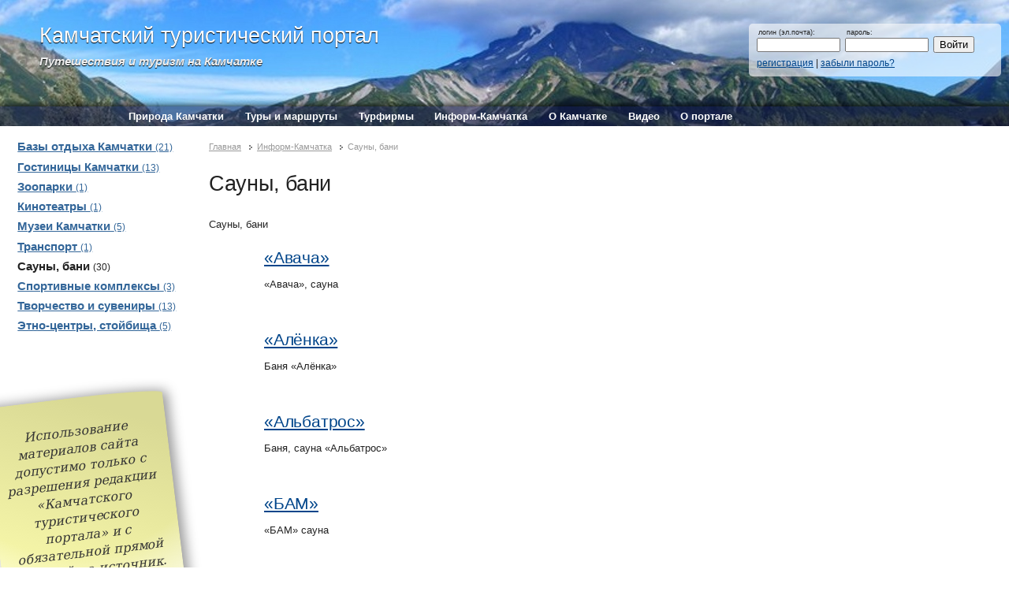

--- FILE ---
content_type: text/html; charset=UTF-8
request_url: http://www.topkam.ru/entertainment/sauna/
body_size: 4833
content:

<!DOCTYPE html PUBLIC "-//W3C//DTD XHTML 1.0 Transitional//EN" "http://www.w3.org/TR/xhtml1/DTD/xhtml1-transitional.dtd">
<html xmlns="http://www.w3.org/1999/xhtml" xml:lang="ru" lang="ru">
<head>
	<title>Сауны, бани — Информ-Камчатка — Камчатский туристический портал</title>
	<meta http-equiv="Content-Type" content="text/html; charset=utf-8" />
	<meta http-equiv="Expires" content="Wed, 21 Jan 2026 08:28:01 +11" />
	<meta name="Description" content="" />
	<meta name="Keywords" content="" />
	<link rel="stylesheet" type="text/css" media="screen" href="/css/redmond/jquery-ui.css" />
	<link rel="stylesheet" type="text/css" media="screen" href="/css/fancybox/jquery.fancybox-1.3.4.css" />
	<link rel="stylesheet" type="text/css" media="screen" href="/css/jquery.tooltip.css" />
	<link rel="stylesheet" type="text/css" media="screen" href="/css/style.css" />
	<link rel="stylesheet" type="text/css" href="http://fonts.googleapis.com/css?family=Marck+Script&amp;subset=latin,cyrillic" />
	<script type="text/javascript" src="/js/jquery.js"></script>
	<!--[if lt IE 7]>
	<link rel="stylesheet" type="text/css" href="/css/suy/suy.css" />
	<script type="text/javascript" src="/js/jquery.suy-ru.js"></script>
	<style type="text/css">img.png { behavior:url('/images/png.htc'); }</style>
	<![endif]-->
	<script type="text/javascript" src="/js/fancybox/jquery.fancybox-1.3.4.js"></script>
	<script type="text/javascript" src="/js/fancybox/jquery.easing-1.3.pack.js"></script>
	<script type="text/javascript" src="/js/fancybox/jquery.mousewheel-3.0.4.pack.js"></script>
	<script type="text/javascript" src="/js/jquery.scrollTo.js"></script>
	<script type="text/javascript" src="/js/jquery.tooltip.js"></script>
	<script type="text/javascript" src="/js/jquery-ui.js"></script>
	<script type="text/javascript" src="/js/jquery-ui-i18n.js"></script>
	<script type="text/javascript" src="/js/scripts.js"></script>
	<script type="text/javascript">
	<!--
	$(document).ready(function(){
		$.datepicker.setDefaults($.extend({showMonthAfterYear: false}, $.datepicker.regional['ru']));
	});
	//-->
	</script>
	<style type="text/css">@import url(http://www.google.com/cse/api/branding.css);</style>
<script type="text/javascript">
var gaJsHost = (("https:" == document.location.protocol) ? "https://ssl." : "http://www.");
document.write(unescape("%3Cscript src='" + gaJsHost + "google-analytics.com/ga.js' type='text/javascript'%3E%3C/script%3E"));
</script>
<script type="text/javascript">
try {
var pageTracker = _gat._getTracker("UA-12048748-1");
pageTracker._trackPageview();
} catch(err) {}</script></head>

<body>

<div id="wrapper">


<div id="header">
	<div id="title"><a href="/" title="Камчатский туристический портал — путешествие на Камчатку">Камчатский туристический портал</a></div>
	<div id="slogan">Путешествия и туризм на Камчатке</div>
	<div id="login" class="ui-corner-all">
<form action="/login/" method="post" enctype="application/x-www-form-urlencoded">
	<input type="hidden" name="action" value="login" />
	<label for="lf_email">логин (эл.почта):</label>
	<input type="text" class="field" name="email" id="lf_email" value="" size="8" />&nbsp;
	<label for="lf_password">пароль:</label>
	<input type="password" class="field" name="password" id="lf_password" value="" size="8" />&nbsp;
	<input type="submit" value="Войти" class="thinSubmit" />
</form>
<br class="clear"/>
<p class="links">
	<a href="/reg/">регистрация</a> | <a href="/forgot/">забыли пароль?</a>
</p>

</div>
	<div id="lang-switchers"></div>
	<div id="topnavigation-wrapper">
		<ul id="topnavigation" class="noprint"><li><a href='/attractions/'>Природа Камчатки</a>
<ul class="ui-corner-all gradient shadow"><li><a href='/attractions/volcanos/'>Вулканы</a></li><li><a href='/attractions/special_places/'>Уникальные места</a></li><li><a href='/attractions/mountains/'>Горы</a></li><li><a href='/attractions/waterfalls/'>Водопады</a></li><li><a href='/attractions/rivers/'>Реки</a></li><li><a href='/attractions/lakes/'>Озера</a></li><li><a href='/attractions/bays/'>Бухты</a></li><li><a href='/attractions/islands/'>Острова</a></li><li><a href='/attractions/mineral_springs/'>Минеральные источники</a></li><li><a href='/attractions/nature_reserves/'>Заповедники и парки</a></li></ul>
</li>
<li><a href='/tours/'>Туры и маршруты</a>
<ul class="ui-corner-all gradient shadow"><li><a href='/tours/helicopter/'>Вертолётные туры</a></li><li><a href='/tours/ascents/'>Восхождения</a></li><li><a href='/tours/diving/'>Дайвинг</a></li><li><a href='/tours/jeep/'>Джип-туры</a></li><li><a href='/tours/horseback/'>Конные туры</a></li><li><a href='/tours/bathing/'>Купание в источниках</a></li><li><a href='/tours/ski/'>Лыжные туры</a></li><li><a href='/tours/boattrips/'>Морские прогулки</a></li><li><a href='/tours/fishing/'>Рыбалка</a></li><li><a href='/tours/rafting/'>Сплав, рафтинг</a></li><li><a href='/tours/weekend/'>Туры выходного дня</a></li><li><a href='/tours/ecoknowledge/'>Экскурсии</a></li><li><a href='/tours/ethnotours/'>Этно-туры</a></li></ul>
</li>
<li><a href='/camps/'>Турфирмы</a>
<ul class="ui-corner-all gradient shadow"><li><a href='/camps/bel_kam_tur/'>Бел-Кам-Тур</a></li><li><a href='/camps/dilizhans_kamchatka/'>Дилижанс-Камчатка</a></li><li><a href='/camps/kamchatintur/'>Камчатинтур</a></li><li><a href='/camps/kamchatka_nu_strim/'>Камчатка-Нью Стрим</a></li><li><a href='/camps/kamchatskaya_eparhiya/'>Камчатская Епархия</a></li><li><a href='/camps/putnik/'>Путник</a></li><li><a href='/camps/ryzhii_kot/'>Рыжий кот</a></li><li><a href='/camps/futen_tur/'>ФУТЕН-ТУР</a></li></ul>
</li>
<li><a href='/entertainment/'>Информ-Камчатка</a>
<ul class="ui-corner-all gradient shadow"><li><a href='/entertainment/holidayvillage/'>Базы отдыха Камчатки</a></li><li><a href='/entertainment/hotel/'>Гостиницы Камчатки</a></li><li><a href='/entertainment/zoopark/'>Зоопарки</a></li><li><a href='/entertainment/cinema/'>Кинотеатры</a></li><li><a href='/entertainment/museum/'>Музеи Камчатки</a></li><li><a href='/entertainment/transport/'>Транспорт</a></li><li><a href='/entertainment/sanatorium/'>Санатории</a></li><li><a href='/entertainment/sauna/'>Сауны, бани</a></li><li><a href='/entertainment/sportsfacility/'>Спортивные комплексы</a></li><li><a href='/entertainment/exhibitions/'>Творчество и сувениры</a></li><li><a href='/entertainment/ethnocenter/'>Этно-центры, стойбища</a></li></ul>
</li>
<li><a href='/kamchatka/'>О Камчатке</a>
<ul class="ui-corner-all gradient shadow"><li><a href='/kamchatka/historykam/'>История Камчатки</a></li><li><a href='/kamchatka/place_name_kamchatka/'>Название «Камчатка»</a></li><li><a href='/kamchatka/natives/'>Коренные народы Камчатки</a></li><li><a href='/kamchatka/tales/'>Мифы и сказания</a></li><li><a href='/kamchatka/parenknife/'>Пареньский нож</a></li></ul>
</li>
<li><a href='/video/'>Видео</a>
<ul class="ui-corner-all gradient shadow"><li><a href='/video/volcanos/'>Вулканы</a></li><li><a href='/video/cities/'>Города и поселки</a></li><li><a href='/video/videoanimals/'>Животные</a></li><li><a href='/video/nature_reserves/'>Природные парки и заповедники</a></li><li><a href='/video/landscapes/'>Ландшафты</a></li><li><a href='/video/ethnic/'>Этнические сюжеты</a></li></ul>
</li>
<li><a href='/about/'>О портале</a>
<ul class="ui-corner-all gradient shadow"><li><a href='/about/policy/'>Правила</a></li><li><a href='/about/information/'>Положение о предоставляемой информации</a></li><li><a href='/about/acknowledgments/'>Выражаем благодарность</a></li></ul>
</li>
</ul>	</div><!-- topnavigation-wrapper -->
</div><!-- /header -->

<div id="main">

	<div id="leftcol">
				<ul class="leftmenu"><li><a href='/entertainment/holidayvillage/'>Базы отдыха Камчатки&nbsp;<span style='font-size:smaller; font-weight:normal;'>(21)</span></a></li><li><a href='/entertainment/hotel/'>Гостиницы Камчатки&nbsp;<span style='font-size:smaller; font-weight:normal;'>(13)</span></a></li><li><a href='/entertainment/zoopark/'>Зоопарки&nbsp;<span style='font-size:smaller; font-weight:normal;'>(1)</span></a></li><li><a href='/entertainment/cinema/'>Кинотеатры&nbsp;<span style='font-size:smaller; font-weight:normal;'>(1)</span></a></li><li><a href='/entertainment/museum/'>Музеи Камчатки&nbsp;<span style='font-size:smaller; font-weight:normal;'>(5)</span></a></li><li><a href='/entertainment/transport/'>Транспорт&nbsp;<span style='font-size:smaller; font-weight:normal;'>(1)</span></a></li><li><span class='a'>Сауны, бани&nbsp;<span style='font-size:smaller; font-weight:normal;'>(30)</span></span></li><li><a href='/entertainment/sportsfacility/'>Спортивные комплексы&nbsp;<span style='font-size:smaller; font-weight:normal;'>(3)</span></a></li><li><a href='/entertainment/exhibitions/'>Творчество и сувениры&nbsp;<span style='font-size:smaller; font-weight:normal;'>(13)</span></a></li><li><a href='/entertainment/ethnocenter/'>Этно-центры, стойбища&nbsp;<span style='font-size:smaller; font-weight:normal;'>(5)</span></a></li></ul><div class="copyright"><div class="copyright-inner">Использование материалов сайта допустимо только с разрешения редакции &laquo;Камчатского туристического портала&raquo; и с обязательной прямой ссылкой на источник.</div></div><div align="left" style="margin:3em 0 0 0;"><script type="text/javascript"><!--
google_ad_client = "ca-pub-7287966435564956";
/* Левая колонка башня */
google_ad_slot = "3869722974";
google_ad_width = 160;
google_ad_height = 600;
//-->
</script>
<script type="text/javascript"
src="http://pagead2.googlesyndication.com/pagead/show_ads.js">
</script></div>	</div><!-- /leftcol -->


	<div id="content">

<div id="path" class="noprint"><span style="background-image:none; padding-left:0;"><a href="/" title="Камчатский туристический портал — путешествие на Камчатку">Главная</a></span><span><a href='/entertainment/'>Информ-Камчатка</a></span><span>Сауны, бани</span></div>
		<div style="float:left; width:100%;"><h1>Сауны, бани</h1><p>Сауны, бани</p>
<div class="places-list-item">
	<div class="image"></div>
	<div class="description">
		<h2><a href="/entertainment/sauna/avacha.html">«Авача»</a></h2>
		<p>«Авача», сауна</p>
	</div>
	<br clear="left" />
</div>


<div class="places-list-item">
	<div class="image"></div>
	<div class="description">
		<h2><a href="/entertainment/sauna/alenka.html">«Алёнка»</a></h2>
		<p>Баня «Алёнка»</p>
	</div>
	<br clear="left" />
</div>


<div class="places-list-item">
	<div class="image"></div>
	<div class="description">
		<h2><a href="/entertainment/sauna/albatros.html">«Альбатрос»</a></h2>
		<p>Баня, сауна «Альбатрос»</p>
	</div>
	<br clear="left" />
</div>


<div class="places-list-item">
	<div class="image"></div>
	<div class="description">
		<h2><a href="/entertainment/sauna/bam.html">«БАМ»</a></h2>
		<p>«БАМ» сауна</p>
	</div>
	<br clear="left" />
</div>


<div class="places-list-item">
	<div class="image"></div>
	<div class="description">
		<h2><a href="/entertainment/sauna/berezka.html">«Берёзка»</a></h2>
		<p>«Берёзка», сауна, баня</p>
	</div>
	<br clear="left" />
</div>


<div class="places-list-item">
	<div class="image"></div>
	<div class="description">
		<h2><a href="/entertainment/sauna/bezdna.html">«Бездна»</a></h2>
		<p>«Бездна» сауна, баня</p>
	</div>
	<br clear="left" />
</div>


<div class="places-list-item">
	<div class="image"></div>
	<div class="description">
		<h2><a href="/entertainment/sauna/devyatyi_val.html">«Девятый вал»</a></h2>
		<p>«Девятый вал» сауна, баня</p>
	</div>
	<br clear="left" />
</div>


<div class="places-list-item">
	<div class="image"></div>
	<div class="description">
		<h2><a href="/entertainment/sauna/ideal.html">«Идеал»</a></h2>
		<p>«Идеал», сауна, баня</p>
	</div>
	<br clear="left" />
</div>


<div class="places-list-item">
	<div class="image"></div>
	<div class="description">
		<h2><a href="/entertainment/sauna/kleopatra.html">«Клеопатра»</a></h2>
		<p>«Клеопатра», сауна, баня</p>
	</div>
	<br clear="left" />
</div>


<div class="places-list-item">
	<div class="image"></div>
	<div class="description">
		<h2><a href="/entertainment/sauna/na_abelya.html">«На Абеля»</a></h2>
		<p>«На Абеля», сауна</p>
	</div>
	<br clear="left" />
</div>


<div class="places-list-item">
	<div class="image"></div>
	<div class="description">
		<h2><a href="/entertainment/sauna/na_vulkannoi.html">«На Вулканной»</a></h2>
		<p>«На Вулканной», оздоровительный комплекс</p>
	</div>
	<br clear="left" />
</div>


<div class="places-list-item">
	<div class="image"></div>
	<div class="description">
		<h2><a href="/entertainment/sauna/na_kluchevskoi.html">«На Ключевской»</a></h2>
		<p>«На Ключевской» сауна, баня</p>
	</div>
	<br clear="left" />
</div>


<div class="places-list-item">
	<div class="image"></div>
	<div class="description">
		<h2><a href="/entertainment/sauna/na_mohovoi.html">«На Моховой»</a></h2>
		<p>«На Моховой», баня</p>
	</div>
	<br clear="left" />
</div>


<div class="places-list-item">
	<div class="image"></div>
	<div class="description">
		<h2><a href="/entertainment/sauna/otdyh_plus.html">«Отдых плюс»</a></h2>
		<p>«Отдых плюс», баня, сауна</p>
	</div>
	<br clear="left" />
</div>


<div class="places-list-item">
	<div class="image"></div>
	<div class="description">
		<h2><a href="/entertainment/sauna/otlichnaya_russkaya_banka.html">«Отличная русская банька»</a></h2>
		<p>«Отличная русская банька» баня</p>
	</div>
	<br clear="left" />
</div>


<div class="places-list-item">
	<div class="image"></div>
	<div class="description">
		<h2><a href="/entertainment/sauna/ohota.html">«Охота»</a></h2>
		<p>«Охота» сауна</p>
	</div>
	<br clear="left" />
</div>


<div class="places-list-item">
	<div class="image"></div>
	<div class="description">
		<h2><a href="/entertainment/sauna/panaceya.html">«Панацея»</a></h2>
		<p>«Панацея», фитоцентр</p>
	</div>
	<br clear="left" />
</div>


<div class="places-list-item">
	<div class="image"></div>
	<div class="description">
		<h2><a href="/entertainment/sauna/prestizh.html">«Престиж»</a></h2>
		<p>«Престиж», баня, сауна</p>
	</div>
	<br clear="left" />
</div>


<div class="places-list-item">
	<div class="image"></div>
	<div class="description">
		<h2><a href="/entertainment/sauna/russkaya_banka.html">«Русская банька»</a></h2>
		<p>«Русская банька» баня</p>
	</div>
	<br clear="left" />
</div>


<div class="places-list-item">
	<div class="image"></div>
	<div class="description">
		<h2><a href="/entertainment/sauna/russkaya_banka_na_drovah.html">«Русская банька на дровах»</a></h2>
		<p>«Русская банька на дровах»</p>
	</div>
	<br clear="left" />
</div>


<div class="places-list-item">
	<div class="image"></div>
	<div class="description">
		<h2><a href="/entertainment/sauna/rus.html">«Русь»</a></h2>
		<p>«Русь» сауна</p>
	</div>
	<br clear="left" />
</div>


<div class="places-list-item">
	<div class="image"></div>
	<div class="description">
		<h2><a href="/entertainment/sauna/cauna_12_km.html">«Cауна 12 км»</a></h2>
		<p>«Cауна 12 км» сауна</p>
	</div>
	<br clear="left" />
</div>


<div class="places-list-item">
	<div class="image"></div>
	<div class="description">
		<h2><a href="/entertainment/sauna/seroglazka.html">«Сероглазка»</a></h2>
		<p>«Сероглазка», VIP-САУНА</p>
	</div>
	<br clear="left" />
</div>


<div class="places-list-item">
	<div class="image"></div>
	<div class="description">
		<h2><a href="/entertainment/sauna/s_legkim_parom.html">«С лёгким паром»</a></h2>
		<p>«С лёгким паром» сауна, баня</p>
	</div>
	<br clear="left" />
</div>


<div class="places-list-item">
	<div class="image"></div>
	<div class="description">
		<h2><a href="/entertainment/sauna/sovremennaya_russkaya_banya.html">«Современная русская баня»</a></h2>
		<p>«Современная русская баня» сауна, баня</p>
	</div>
	<br clear="left" />
</div>


<div class="places-list-item">
	<div class="image"></div>
	<div class="description">
		<h2><a href="/entertainment/sauna/sotka.html">«Сотка»</a></h2>
		<p>«Сотка» сауна</p>
	</div>
	<br clear="left" />
</div>


<div class="places-list-item">
	<div class="image"></div>
	<div class="description">
		<h2><a href="/entertainment/sauna/teploe_mestechko.html">«Тёплое местечко»</a></h2>
		<p>«Тёплое местечко» баня,сауна</p>
	</div>
	<br clear="left" />
</div>


<div class="places-list-item">
	<div class="image"></div>
	<div class="description">
		<h2><a href="/entertainment/sauna/u_ivanycha.html">«У Иваныча»</a></h2>
		<p>«У Иваныча» сауна</p>
	</div>
	<br clear="left" />
</div>


<div class="places-list-item">
	<div class="image"></div>
	<div class="description">
		<h2><a href="/entertainment/sauna/fort_rosso.html">«Форт Россо»</a></h2>
		<p>«Форт Россо», сауна</p>
	</div>
	<br clear="left" />
</div>


<div class="places-list-item">
	<div class="image"></div>
	<div class="description">
		<h2><a href="/entertainment/sauna/shade.html">«Шаде»</a></h2>
		<p>«Шаде» сауна</p>
	</div>
	<br clear="left" />
</div>

</div>
		<div style="clear:both;"></div>

	</div><!-- /content -->

	<div style="clear:both;"></div>
</div><!-- /main -->

<div style="clear:both;"></div>

<div id="footer">
	<div style="margin:0; padding-top:10px;">
		<div id="create-by" class="noprint">
			<a class="css3" href="http://validator.w3.org/check?uri=referer" target="_blank" title="Valid XHTML 1.0">XHTML 1.0</a>
			<span class="css3" title="CSS 3 is here">CSS 3</span>
		</div>
		<div id="copyright">
			©2009–2014 <a href="http://www.topkam.ru/">Камчатский туристический портал</a>
<div style='font-size:smaller;'><a href='/about/'>О портале</a>&nbsp;|&nbsp;<a href='/about/policy/'>Правила</a>&nbsp;|&nbsp;<a href='/legislation/'>Законодательство</a></div>			
		</div>
		<div id="search">
<form action="/search/" method="get" enctype="application/x-www-form-urlencoded">
	<input type="text" name="search_pattern" value="поиск" onfocus="this.value=''" style="width:200px;" />
<!--
	<select name="search_type" style="width:200px;">

<option value='attractions'>в достопримечательностях</option><option value='tours'>в турах и маршрутах</option><option value='camps'>в турфирмах</option><option value='news'>в новостях</option><option value='pages'>на остальных страницах</option>
	</select>
-->
	<input type="submit" value="Найти" />
</form>

</div>
		<div id="counters"></div>
	</div>
</div><!-- footer -->

</div><!-- wrapper -->
</body>
</html>

--- FILE ---
content_type: text/css
request_url: http://www.topkam.ru/css/jquery.tooltip.css
body_size: 257
content:
#tooltip {
	position: absolute;
	z-index: 3000;
	border: 1px solid #111;
	background-color: #eee;
	padding: 5px;
	opacity: 0.95;
	-moz-border-radius: 7px; -webkit-border-radius: 7px;
}
#tooltip h3 { margin:0 0 .3em 0; font-size:11pt; font-weight:bold; }
#tooltip div { margin:0; font-size:10pt; }
#tooltip.fixedwidth { width:350px; }

--- FILE ---
content_type: text/css
request_url: http://www.topkam.ru/css/style.css
body_size: 5213
content:
html { height:100%; }
body {
	height: 100%;
	padding: 0;
	margin: 0;
	font:normal 10pt Tahoma,Arial,Helvetica,sans-serif;
	/*font:normal 100% Tahoma,Arial,sans-serif;*/
	/*line-height:1.3em;*/
	color: #222;
	background-color:#fff;
}

#wrapper { position:relative; min-height:100%; }
* html #wrapper { height: 100 %; }

#counters-top { position:absolute; top:0; left:0; width:1px; height:1px; overflow:hidden; }

#header { width:100%; height:160px; margin:0 0 15px 0; background:#98afcf url(/images/bg_header2.jpg) no-repeat 50% 0; overflow:hidden; }

	#header #title { position:relative; top:30px; left:50px; width:600px; height:40px; /*line-height:1em;*/ font:normal 200% "Myriad Pro","Lucida Grande","Lucida Sans","Lucida Sans Unicode",Arial,Sans-Serif; text-shadow: 0 1px 1px #000; color:#fff; white-space:nowrap; overflow:hidden; }
		#title a { text-decoration:none; color:white; }

	#header #slogan { position:relative; top:30px; left:50px; width:600px; height:25px; font-size:110%; font-weight: bold; font-style: italic; color:#f0f0f0; text-shadow: 0 1px 1px #000; }

	#header #login { background-color: white; background: rgba(255,255,255,0.6); position:absolute; top:30px; right:10px; width:300px; margin:0; padding: 15px 10px 10px 10px; font-size: 90%; }
		#login form { float:left; margin:0 1em 0 0; }
		#login form input.field { width:100px; padding:.1em; font-size:8pt; margin-top:.3em; }
		#login form label { font-size:7pt; position:absolute; margin:-1em 0 0 .2em; }
		#login p { margin: -10px 0 0 0; }
		#login p.links { margin: .5em 0 0 0; }
		#login ul { margin:0; padding: 0; list-style-type: none; }
		#login a { color: #00458A; }

	#header #lang-switchers { position:absolute; top:10px; left:50px; width:200px; height:20px; overflow:hidden; font:normal 8pt Arial,Sans-Serif; }
		#lang-switchers a { display:block; height:16px; padding:0px 10px 0px 18px; float:left; font-size:10px; background-repeat:no-repeat; background-position:0 50%; }
		#lang-switchers span { display:block; height:16px; padding:0px 10px 0px 18px; float:left; font-size:10px; background-repeat:no-repeat; background-position:0 50%; color:white; }
		#lang-switchers .lang_ru { background-image:url(/images/lang_ru.gif); }
		#lang-switchers .lang_en { background-image:url(/images/lang_en.gif); }
		#lang-switchers .lang_de { background-image:url(/images/lang_de.gif); }
		#lang-switchers a:link, #lang-switchers a:hover, #lang-switchers a:active, #lang-switchers a:visited { color:white; text-decoration:underline; }


	#header #topnavigation-wrapper {
		position:absolute; top:125px; left:0;
		height:25px;
		width:100%;
		background:transparent url('/images/bg_tabs.png') repeat-x 0 0;
		margin:0;
		padding:10px 0 0 0;
		font-size:10pt;
		line-height:1.5em;
		text-align:center;
	}

		#topnavigation-wrapper #topnavigation { width:980px; margin:0 auto; height:23px; padding:0; position:relative; z-index:50 !important; font-size: 10pt; font-family: "Lucida Grande","Lucida Sans",Arial,Sans-Serif; }
			#topnavigation>li { /* display:inline; */ float:left; list-style: none; margin:0; }
			#topnavigation>li>a { font-weight: bold; padding:.1em 1em; height:25px; line-height: 25px; white-space:nowrap; overflow:hidden; color:#FFF; text-decoration: none; text-align:left; }
			#topnavigation>li>a:hover { color:#FFF; }
			#topnavigation li ul { list-style: none; position:absolute; display:none; margin:0; padding:1px; font-size:9pt; background-color: #eee; border:1px solid #ccc; z-index:55 !important; }
			#topnavigation li ul li { float:none; display:block; margin:0; padding:0; text-align:left; }
			#topnavigation li ul li a { display:block; padding:.5em 1em; line-height: 1.2em; margin:0; color:#010101; text-decoration:none; border-top:1px solid rgba(200,200,200,0.5); text-shadow: 0 1px 1px white; }
			#topnavigation li ul li:first-child a { border-top:none; }
			#topnavigation li ul li a:hover { color:red; }

/*
		#topnavigation-wrapper #topnavigation { margin:0 10px; height:23px; padding:0; position:relative; z-index:50 !important; font-size: 10pt; font-family: "Lucida Grande","Lucida Sans",Arial,Sans-Serif; }
			#topnavigation>li { float:left; list-style: none; margin:0 1px 0 0; }
			#topnavigation>li>a { display:block; font-weight: bold; padding:2px 1em; height:21px; overflow:hidden; background:transparent url("/images/tab_link.png") 0 0 repeat-x; color:#ffffff; text-decoration:none; }
			#topnavigation>li>a:hover { background:transparent url("/images/tab_hover.png") 0 0 repeat-x; color:#FFF; }
			#topnavigation>li ul { list-style: none; position:absolute; display:none; margin:0; padding:5px; font-size:9pt; background-color: #eee; border:1px solid silver; box-shadow: 0px 3px 5px #999; -webkit-box-shadow: 0px 3px 5px #999; -moz-box-shadow: 0px 3px 5px #999; }
			#topnavigation>li ul li { z-index:51; }
			#topnavigation>li ul li a { display:block; padding:.4em 1em; width:auto; height:auto; color:#010101; text-decoration:none; border-top:1px solid #c0c0c0; text-shadow: 0 1px 1px white; }
			#topnavigation>li ul li:first-child a { border-top:none; }
			#topnavigation>li ul li a:hover { color:red; }
*/

/*****************************/

#main { padding-bottom:120px; margin:0 15px; }
#leftcol { float:left; width:230px; margin:0; padding:0; }
#leftcol #googlesence { width:234px; height: 80px; margin-bottom:10px; }
#leftcol h2 { margin-top:0; font-size:120%; font-weight:bold; }
#leftcol .leftcol-box { margin-bottom:30px; }

#content { margin:0 0 0 250px; }
	#content p, #content ul, #content ol, #content dl, #content td { line-height: 1.5em; }

#path { color:#999999; margin:0 0 20px 0; padding:.5em 0; font-size:80%; background:transparent; }
#path a:link, #path a:visited, #path a:hover, #path a:active { color:#999999; text-decoration:underline; }
#path span { padding:2px 10px 4px 10px; background:transparent url(/images/path_arrow.gif) no-repeat 0 50%; }
#path img { vertical-align:middle; }

#footer {
	color:gray;
	background:transparent url(/images/bg_footer.png) repeat-x 0 -2px;
	position:absolute;
	overflow:hidden;
	bottom:0;
	width:100%;
	margin:0;
	height:70px;
	padding:0;
	font-size:90%;
}
#footer div { overflow:hidden; }
#footer a:link, #footer a:visited, #footer a:hover, #footer a:active { color:gray; }
#footer #copyright { position:relative; top:0; left:15px; width:300px; height:50px; line-height: 1.5em; }
#footer #search { position:relative; top:-45px; left:320px; width:280px; height:50px; }
	#search p { margin:0; font-size:larger; }
	#search form { margin:0; }
#footer #create-by { position:absolute; bottom:10px; right:0px; width:180px; height:50px; }
	#footer #create-by .css3 { color: gray !important; }
#footer #counters { position:absolute; bottom:10px; right:200px; width:200px; height:50px; }

/************* TAGS ****************/

hr { border:none; height:1px; background-color:#999; }

a:link { color:#00458A; text-decoration:underline; }
a:visited { color:#7456B4; text-decoration:underline; }
a:hover { color:#0057AE; text-decoration:underline; }
a:active { color:#0057AE; text-decoration:underline; }
a.novisited { color:#00458A; text-decoration:underline; }

h1, h2, h3, h4, h5, h6 { font-family: "Myriad Pro","Lucida Grande","Lucida Sans","Lucida Sans Unicode",Arial,Sans-Serif; letter-spacing:-0.01em; }
h1 { font-size:200%; font-weight:normal; margin:0 0 1em 0; }
h2 { font-size:160%; font-weight:normal; line-height:1em; margin:1em 0 .3em 0; }
h3 { font-size:140%; font-weight:normal; }
h4 { font-size:120%; }
h5 { font-size:100%; }


/************* CLASSES **************/

ul.leftmenu { margin:0 0 0 0; padding:0; list-style-type:none; font-size:11pt; font-weight:bold; font-family: "Lucida Grande","Lucida Sans",Arial,Sans-Serif; }
ul.leftmenu ul.leftmenu { margin-left: 10px; }
ul.leftmenu li { margin:.1em 0; padding:0; line-height:1em; }
ul.leftmenu li a, ul.leftmenu li span.a { display:block; padding:.2em .5em .4em .5em; line-height:1em; }
ul.leftmenu li a:link, ul.leftmenu li a:visited, ul.leftmenu li a:active { color: #336699; background-color:transparent; }
ul.leftmenu li a.active, ul.leftmenu li span.active { color:#555; }
ul.leftmenu li a:hover {  color: #3399cc;  }

table.tbl { border:none; border:1px solid silver; }
table.tbl th { background-color:#0057AE; color:#e7e7e7; }
table.tbl td { background-color:#C7D4E1; }

ul.common { list-style-type:none; margin:0; padding:0; }
ul.common li { margin:0 0 .5em 0; padding:0; }

a.box { display:block; text-decoration:none; padding:5px; text-align:center; }
a.box:hover { border-color: #f0f0f0; }
a.box span.img { display:block; height:80px; }
a.box span.title { display:block; color:#2B74C7; text-decoration:underline; }

a.prod-gallery { float:left; width:110px; height:110px; }

a.catlist { float:left; width:220px; height:200px; padding:10px; margin-right:20px; overflow:hidden; }
a.catlist span { font-size:larger; }

form.frm { margin:2em 0 0 0; }
form.frm label { display:block; width:160px; float:left; margin:0 10px 0 0; line-height:1em; text-align:right; }
form.frm span.advise { display:block; margin-left:170px; }
form.frm br { display:block; margin-bottom:1em; }
form.frm input.txt, form.frm textarea { width:300px; }
form.frm input[type=submit] { margin-left:170px; }

.advise { color:gray; font-style:italic; }
.fixed { font-family:monospace; }

img { border: none; }
img.bdr { border:1px solid #aaa; padding: 4px; }
.price { font-size:larger; font-style:italic; font-weight:bold; }
.errmsg { color:red; }
.goodmsg { color:green; }
.noscreen { display:none; }
.nowrap { white-space: nowrap; }

.settings-switcher { display:inline; margin:0; font-size:11px; }
.settings-switcher select { border:none; cursor:pointer; width:40px; }
.settings-switcher input { width:1px; height:1px; margin:0; overflow:hidden; }
.settings-switcher label { cursor:pointer; padding:2px 0; height:13px; margin-left:.5em; color:#E37D24; font-weight:bold; text-decoration:underline; }
.settings-switcher label.checked { background:transparent url(/images/bg_ssw.gif) no-repeat 0 50%; color:white; padding:1px 1em; text-decoration:none; }
.settings-switcher span.label-right { padding:2px 0; height:13px; background:transparent url(/images/bg_ssw.gif) no-repeat 100% 50%; }

.sorting { padding-top: 10px; }
.sorting a { padding: .2em; text-decoration: none; }
.sorting a.current { background-color: #FFCCCC; }
.sorting a:link, .sorting a:visited { color:#CC3333; }
.sorting a:hover, .sorting a:active { color: white; background-color: #DD7979; }

.hint { color:#2B74C7; border-bottom:1px dashed #2B74C7; cursor:help; }
.date { color:gray; font-weight:bold; }
.jsLink { color:#2B74C7; border-bottom:1px dashed #2B74C7; cursor:pointer; }

.popup-content { display:none; position:fixed; width:700px; background:#FFFFFF; border:2px solid #cecece; z-index:2; padding:10px; font-size:10pt; _position:absolute; /* hack for internet explorer 6*/ }
.popup-content h3 { margin:0 0 1em 0; font-size:14pt; }
.popup-close { font-size:14px; line-height:14px; right:6px; top:4px; position:absolute; font-weight:700; color:#2B74C7; cursor:poi    nter; border:none; display:block; }
.popup-link { text-decoration:none; border-bottom:1px dashed #2B74C7; }
a.popup-link { text-decoration:none; }
ul.in-popup { margin:0; padding:0; list-style-type:none; font-size:80%; font-weight:normal; }
ul.in-popup li { float:left; width:270px; margin:0 5px 7px 0; padding:0; }
ul.in-popup li a { border:none; margin:0; padding:.2em .1em; }

.social-networks-links {  }
.social-networks-links a { display: block; float:left; width: auto; height: 16px; background-color: transparent; background-repeat: no-repeat; background-position: 0 50%; padding: 0 0 0 18px; margin:0 9px 5px 0; font-size: 10px; white-space: nowrap; color:#00458A; }
.s-n-l-facebook { background-image:url(/images/icons/facebook.png); }
.s-n-l-twitter { background-image:url(/images/icons/twitter.png); }
.s-n-l-vkontakte { background-image:url(/images/icons/vkontakte.png); }
.s-n-l-moimir { background-image:url(/images/icons/moimir.png); }

.copyright { font-size: smaller; color: gray; margin: 50px 0; }
#leftcol .copyright { margin-top: 4em;
	font: italic 12pt "Marck Script",cursive,"Comic Sans MS",serif;
	text-decoration:none;
	-moz-transform-origin: top right;
	-moz-transform: translateX(-40px);
	-webkit-transform: translateX(-40px);
	-o-transform-origin: top right;
	-o-transform: translateX(-40px);
}
#leftcol .copyright .copyright-inner {

    padding: 2em 1em;
    text-align: center;
    pointer-events: auto;
    min-height: 10em;

    line-height: 1.4em;
    color: #333;

    background-color: rgba(255, 255, 175, 1);

    /* Use custom border radii to give the sticky note shape some subtle curves. */
    border-top-right-radius: 160px 10px;
    border-bottom-left-radius: 160px 10px;
    border-bottom-right-radius: 160px 20px;
    
	/* Use vendor-prefixed names since the standardized CSS syntax for browsers where the standard prefix hasn't yet been adopted */
	-webkit-border-top-right-radius: 160px 10px;
	-webkit-border-bottom-left-radius: 160px 20px;
	-webkit-border-bottom-right-radius: 160px 10px;
	-moz-border-radius-topright: 160px 10px;
	-moz-border-radius-bottomleft: 160px 20px;
	-moz-border-radius-bottomright: 160px 10px;
	border-radius-topright: 160px 10px;
	border-radius-bottomleft: 160px 20px;
	border-radius-bottomright: 160px 10px;

    background-image: -webkit-gradient(radial, center top, 200, center top,300,  from(rgba(255, 255, 255, 0)), to(rgba(255, 255, 255, 0.9))),
                      -webkit-gradient(linear, center top, left bottom, from(rgba(0, 0, 0, 0.15)), to(transparent));
    background-image: -moz-radial-gradient(center top, circle cover, rgba(255, 255, 255, 0) 70%, rgba(255, 255, 255, 0.9)),
                      -moz-linear-gradient(150px 0px, rgba(0, 0, 0, 0.15), transparent);

    -webkit-box-shadow: 10px 8px 25px rgba(0, 0, 0, 0.4);
    -webkit-transform: rotate(-7deg);
    -webkit-transform-origin: top right;

    -moz-box-shadow: 10px 8px 25px rgba(0, 0, 0, 0.4);
    -moz-transform: rotate(-7deg);
    -moz-transform-origin: top right;

    box-shadow: 5px 0px 15px 1px rgba(0, 0, 0, 0.4);
	-o-transform: rotate(-7deg);
	-o-transform-origin: top right;
}


.gradient {
	background: #eee;
	filter: progid:DXImageTransform.Microsoft.gradient(startColorstr='#ffffff', endColorstr='#dddddd'); /* for IE */
	background: -webkit-gradient(linear, left top, left bottom, from(#ffffff), to(#dddddd)); /* for webkit browsers */
	background: -moz-linear-gradient(top, #ffffff, #dddddd);
	color: #fff;
}
.shadow {
	box-shadow: 0px 0px 5px #666; -webkit-box-shadow: 0px 0px 5px #666; -moz-box-shadow: 0px 0px 5px #666;
}

a.css3, span.css3 {
	font-weight: bold;
	color: #dedede;
	border-top: solid 1px transparent;
	text-decoration: none;
	display: block;
	padding: 0px 5px;
	float:left;
	margin: 0 1em 0 0;
	-webkit-border-radius: 1.6em;
	-moz-border-radius: 1.6em;
	border-radius: 1.6em;
	text-shadow: 0 1px 1px rgba(0, 0, 0, .3);
	background: #d1d1d1; /* for non-css3 browsers */
	filter:  progid:DXImageTransform.Microsoft.gradient(startColorstr='#ebebeb', endColorstr='#a1a1a1'); /* for IE */
	background: -webkit-gradient(linear, left top, left bottom, from(#ebebeb), to(#a1a1a1)); /* for webkit browsers */
	background: -moz-linear-gradient(top,  #ebebeb,  #a1a1a1); /* for firefox 3.6+ */
	color: #444;
	border-top: solid 1px #f8f8f8;
	-webkit-box-shadow: 0 1px 1px rgba(0, 0, 0, .2);
	-moz-box-shadow: 0 1px 1px rgba(0, 0, 0, .2);
	box-shadow: 0 1px 1px rgba(0, 0, 0, .2);
	text-shadow: 0 1px 0 rgba(255, 255, 255, .8);
}
br.block { display: block; clear:left; margin-bottom: .1em; }
br.clear { display: block; clear: both; }

/************* per Page ****************/

/* Search */
#form-offersearch fieldset { float:left; border:none; margin:0 1.5em .5em 0; }
#form-offersearch input[type=submit] { font-size:larger; padding:.3em 1em; }
#btn-offersearch { font-size:larger; }

dl.search-results { margin:0; }
dl.search-results dt { margin:0 0 0 90px; }
dl.search-results dd { margin:0 0 .5em 0; }
dl.search-results dd .search-results-image { float:left; margin:-1em 0 0 0; }
dl.search-results dd .search-results-descr { margin:0 0 0 90px; }


/* Homepage */
.hp-time { font-family:monospace; font-size:100%; font-weight:bold; color:#004040; }
.latest-news { margin:.5em 0 1.5em 0; }
.latest-news .image { float:left; width:70px; margin-top:5px; }
.latest-news h3.title { margin-left:80px; font-size:90%; line-height:1.1em; }
.latest-news .date { margin-left:80px; font-size:80%; }
.latest-news .description { font-size:90%; clear:left; }

.hp-attraction-box { float:left; width:310px; height:190px; margin:0 15px 25px 0; overflow:hidden; }
.hp-attraction-box h3.title { margin:0 0 .2em 0; padding:0; font-size:12pt; }
.hp-attraction-box .image { float:left; margin:5px 5px 0 0; }
.hp-attraction-box .description { margin:0 0 0 80px; font-size:10pt; line-height:1.2em; }
.hp-attraction-box .description-np { margin:0; font-size:10pt; line-height:1.2em; }

.tooltip-attr-box { float:left; width:350px; margin:0; overflow:hidden; }
.tooltip-attr-box h3 { font-size:100%; font-weight:bold; margin-bottom:.3em; line-height:1.2em; }
.tooltip-attr-box .image { float:left; margin:5px 5px 0 0; }
.tooltip-attr-box .description { margin:0 0 0 80px; font-size:90%; }
.tooltip-attr-box .description-np { margin:0; font-size:90%; }

.pop-tours { float:right; width:300px; padding-left:15px; margin-left:15px; }
.pop-tours dl { margin:0; padding:0; }
.pop-tours dl dt { margin:0; padding:0; font-weight:bold; }
.pop-tours dl dd { margin:0 0 .5em 0; padding:0; color:#666; }

.news-portal { float:left; width:310px; height:220px; margin:0 15px 0 0; overflow:hidden; }
.news-portal .image { float:left; width:70px; height:70px; margin:5px 5px 5px 0; }
.news-portal h3.title { margin:0 0 .2em 80px; font-size:12pt; line-height:1.2em; }
.news-portal .date { margin:0 0 0 80px; font-size:9pt; }
.news-portal .description { margin:0; font-size:10pt; line-height:1.2em; }

.topkam-label { margin: 0; }
.topkam-label ul { list-style-type: none; margin: 0; padding: 0; }
.topkam-label ul li { margin:.5em 0; padding: 5px; width:400px; }
.topkam-label img { cursor:pointer; cursor: grab; cursor: -moz-grab; -webkit-grab; }


/*****************************/

/* Catalogue */
div.cat-list-row { margin:0 0 20px 0; height:170px; overflow:hidden; }
div.cat-list-row h2 { margin:0 0 5px 0; font-size:120%;  padding:2px 15px 6px 15px; }
a.cat-list-item { float:left; width:150px; height:130px; }
a.cat-list-item:hover { -webkit-transform: scale(1.1); -moz-transform: scale(1.1); -o-transform: scale(1.1); }

.nature-obj-item { width:350px; height: 120px; float:left; margin: 0 10px 20px 0; }
.nature-obj-item h3 { font-size:10pt; margin: 0 0 .3em 0; }
.nature-obj-item div.img { float:left; width: 80px; margin-top:.3em; }
.nature-obj-item div.info { margin-left: 90px; font-size: 9pt; }
.nature-obj-item div.info table tr { vertical-align: top; }
.nature-obj-item div.info table tr td { padding:2px 5px; line-height: 1.1em !important; }
.nature-obj-item div.info table tr td:first-child { color: gray; }
.nature-obj-item div.info table tr td:last-child { white-space: nowrap; }

/* Product */

.nature-list { list-style-type: none; margin:0; padding:0; font-size:9pt; }
.nature-list li { float:left; width: 300px; margin:.2em 0 .2em 10px; padding:0; line-height:1em; }

/*****************************/

/* Offers */
.offer-box { background:#f0f0f0; margin:0 0 1em 0; padding:10px; }
.offer-box h3 { margin:0 0 .5em 0; }
.offer-box-data { float:right; width:320px; margin-left:30px; font-size:90%; }
.offer-box-description { margin-right:320px; }

.offer-brief { margin:0; border:1px solid silver; padding:10px; }
.offer-brief-sidetext { margin:1em 0 0 0; line-height:1.5em; }

table.offer-details { border:none; }
table.offer-details tr { vertical-align:top; }

.offers-list-summary { margin:.5em 0; }

/*****************************/

/* Entertainment */
.places-list-item { margin:0 0 15px 0; }
.places-list-item .image { float:left; width:60px; }
.places-list-item .description { margin-left:70px; }

.place-brief { margin-bottom:2em; }
.place-brief-left { text-align:right; color:gray; }
/*****************************/

/********** Camps ************/
#camp-gallery { height:150px; overflow:auto; }
#camp-gallery { white-space:nowrap; }
.gallery-link { margin:0 .7em 1em 0; }
.gallery-image { border:1px solid gray; padding:3px; margin:0; }

/*****************************/

/* Google Maps */
div.gm {  }
div.gm * { margin:0; padding:0; }
h3.gm-header { font-size:140%; font-weight:normal; margin:0 0 .5em 0; }
.gm-content { font-size:90%; line-height:1.1em; margin:0; }
.gm-content .gm-img { float:left; width:80px; height:80px; margin-right:10px; }
.gm-content .gm-descr { margin:0; }
.gm-content .gm-imgdescr { margin-left:0 0 0 90px; }
.gm-content table tr { vertical-align: top; }
.gm-content table tr td { padding:2px 5px; line-height: 1.1em !important; }
.gm-content table tr td:first-child { color: gray; }
.gm-content table tr td:last-child { white-space: nowrap; }
/************************************************************/


--- FILE ---
content_type: application/javascript; charset=utf-8
request_url: http://www.topkam.ru/js/scripts.js
body_size: 843
content:
var timeout         = 0;
var closetimer		= 0;
var ddmenuitem      = 0;

function jsddm_open()
{
	jsddm_canceltimer();
	jsddm_close();
	//ddmenuitem = $(this).find('ul').eq(0).css('display','block');
	ddmenuitem = $(this).find('ul').eq(0).fadeIn(500);
}

function jsddm_close()
{
	if(ddmenuitem) ddmenuitem.hide();
}

function jsddm_timer()
{	closetimer = window.setTimeout(jsddm_close, timeout);}

function jsddm_canceltimer()
{	if(closetimer)
	{	window.clearTimeout(closetimer);
		closetimer = null;}}

document.onclick = jsddm_close;

//$(function(){
//	$("button, input:submit, input:button, input:reset").button();
//});

$(document).ready(function(){

	$('#topnavigation > li').bind('mouseenter',jsddm_open);
	$('#topnavigation > li').bind('mouseleave',jsddm_timer);

	$('.hint').tooltip({
		track: true,
		showBody: " - ",
		fade: 300
	});
	$('.tooltip').tooltip({
/*		bodyHandler: function(){
			return $(this).children('span:first-child').text();
		},*/
		showBody: " - ",
		track: true,
		fade: 300,
		showURL: false
	});

	//$("a.attrtooltip").tooltip( { trac:true, showURL:false } );

 	$("a.attrtooltip").tooltip({
 		bodyHandler: function(){
 			return $($(this).attr("rel")).html();
 		},
 		showURL: false,
 		extraClass: "fixedwidth"
  	});

	$("#btn-offersearch").click(function() {
		$("#form-offersearch").toggle("slide", { direction: "up" }, 500);
	});
	$("#btn-offersearch-close").click(function() {
		$("#form-offersearch").hide("slide", { direction: "up" }, 800);
	});

	$("a[rel=lightbox], a[rel*=lightbox]").fancybox({
		'autoScale': true,
		'titlePosition' : 'over',
		'autoDimensions' : false,
		'padding': 10,
		'margin': 20,
		'overlayOpacity': 0.7,
		'overlayColor': '#111111',
		'onComplete': function(){
			$("#fancybox-wrap").hover(function() {
				$("#fancybox-title").show();
			}, function() {
				$("#fancybox-title").hide();
			});
		}
	});

});
